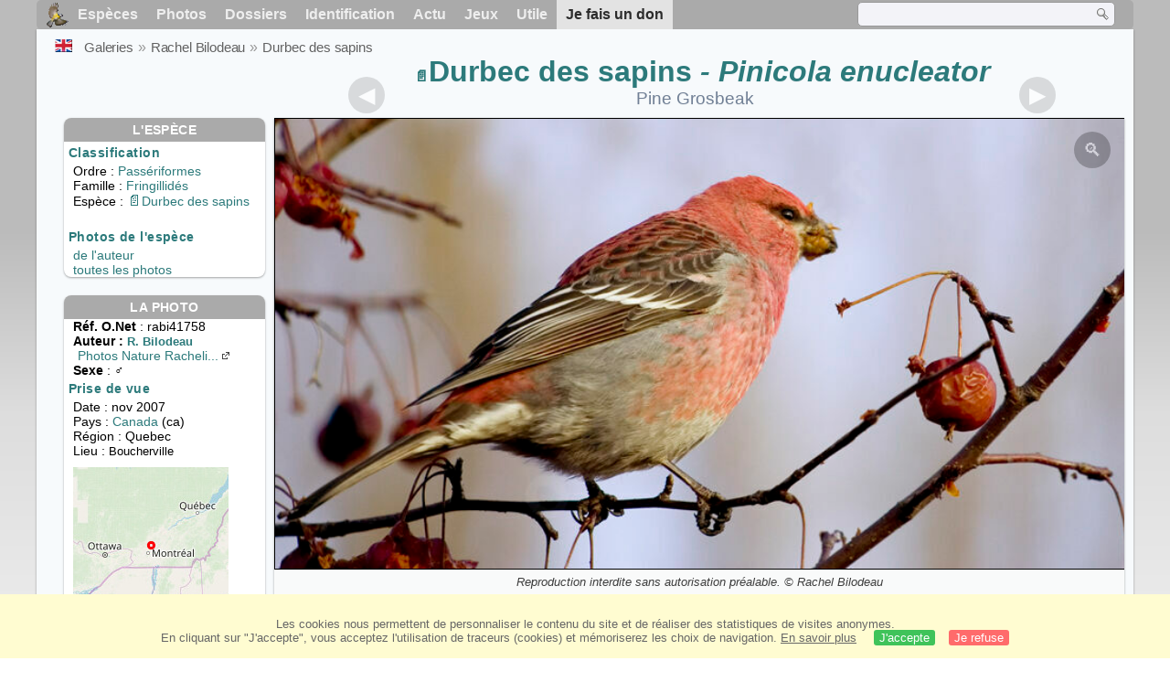

--- FILE ---
content_type: text/html; charset=utf-8
request_url: https://www.oiseaux.net/photos/rachel.bilodeau/durbec.des.sapins.2.html
body_size: 4729
content:
<!DOCTYPE html>
<html lang="fr">
<head>
 <title>Durbec des sapins mâle - rabi41758</title>
 <!--[if lt IE 9]>
 <script src="/front/js/vendor/html5shiv/html5shiv.js"></script>
 <![endif]-->
 <meta charset="utf-8">
 <meta name="rating" content="General" />
 <meta name="author" content="Oiseaux.net" />
 <meta name="description" content="Durbec des sapins mâle. photo de Rachel Bilodeau. Ref:rabi41758" />
 <meta name="HandheldFriendly" content="True" />
 <link data-link-ref rel="apple-touch-icon" sizes="180x180" href="/front/images/apple-touch-icon.png">
 <link data-link-ref rel="icon" type="image/png" sizes="32x32" href="/front/images/favicon-32x32.png">
 <link data-link-ref rel="icon" type="image/png" sizes="192x192" href="/front/images/android-chrome-192x192.png">
 <link data-link-ref rel="icon" type="image/png" sizes="16x16" href="/front/images/favicon-16x16.png">
 <meta property="og:image" content="/photos/rachel.bilodeau/images/durbec.des.sapins.rabi.2g.jpg" />
 <meta property="og:image:type" content="image/jpeg" />
 <meta property="og:image:width" content="800" />
 <meta property="og:image:height" content="423" />
 <meta property="og:title" content="Durbec des sapins - Pinicola enucleator" />
 <meta name="viewport" content="width=device-width, initial-scale=1" />
 <link rel="canonical" href="/photos/rachel.bilodeau/durbec.des.sapins.2.html" />
 <link rel="search" type="application/opensearchdescription+xml" title="Oiseaux.net" href="/oiseaux.xml" />
 <link rel="alternate" type="application/rss+xml" title="Actualité oiseaux.net" href="/rss/actu.xml" />
 <!-- oiseaux-css -->
 <link rel="stylesheet" href="/front/css/oiseaux.net.202512102055.css" />
 <!-- /oiseaux-css -->
 <link rel="stylesheet" href="/front/css/add.202504280032.css" /> 
 <link rel="stylesheet" href="/front/css/lightbox.202504260032.css" /> 
 <!-- js:head --><!-- /js:head -->
</head>
<body>
<!-- meta:article -->
<div class="site-container" id="oiseaux">
<!-- class:site-container -->
 <div class="site-pusher">
 <!-- class:site-pusher -->
 <header>
 <!-- class:header -->
 <!-- div:header-content -->
 <div class="header-content">
 <!-- class:header-content -->
 
 
 
 <!-- div:loriot -->
 <a href="#" class="header__icon" id="header__icon"></a>
 <nav id="nav" class="nav ">
 <ul class="menu">
 <li class="accueil" id="accueil">
 <div><a href="/"></a></div>
 </li>
 <li>
 <a href="/oiseaux/">Espèces</a>
 <ul>
 <li><a href="/oiseaux/france.html">Liste des oiseaux de France</a></li>
 <li><a href="/oiseaux/europe.html">Liste des oiseaux d'Europe</a></li>
 <li><a href="/oiseaux/">Liste des oiseaux du monde</a></li>
 </ul>
 </li>
 <li>
 <a href="/photos/">Photos</a>
 <ul>
 <li><a href="/photos/oiseaux.france.index.html">Nouveautés de France</a></li>
 <li><a href="/photos/index.html">Nouveautés du monde</a></li>
 <li><a href="/photos/photographes.html">Galeries des photographes</a></li>
 </ul>
 </li>
 <li>
 <a href="/dossiers/">Dossiers</a>
 <ul>
 <li><a href="/dossiers/ornithopedia/">Oiseau.info</a></li>
 <li><a href="/dossiers/ornithologie/">Ornithologie</a></li>
 <li><a href="/dossiers/protection/">Comment aider les oiseaux ?</a></li>
 <li><a href="/dossiers/gilbert.blaising/">Lorraine et histoires d'oiseaux</a></li>
 <li><a href="/dossiers/patrick.fichter/">Au fil de la plume</a></li>
 <li><a href="/dossiers/gaston.gast/">Les plumes</a></li>
 <li><a href="/dossiers/marc.mortelmans/">Baleine sous Gravillon</a></li>
 </ul>
 </li>
 <li>
 <a href="/identifier/">Identification</a>
 <ul>
 <li><a href="https://www.ornitho.com/">Intelligence Artificielle</a></li>
 <li id="moteur_id"><a href="/identifier/accueil.html">Aide à l'identification</a></li>
 <li><a href="https://forum.oiseaux.net/">Forum</a></li>
 <li><a href="/jeux/quiz/">Jeu d'identification</a></li>
 </ul>
 </li>
 <li>
 <a href="/util/maj.html">Actu</a>
 <ul>
 <li><a href="/util/maj.html">Nouveautés</a></li>
 </ul>
 </li>
 <li>
 <a href="/jeux/">Jeux</a>
 <ul>
 <li><a href="/jeux/quiz/">Le quiz ornitho</a></li>
 <li><a href="/jeux/deplume/">L'oiseau mystère</a></li>
 <li><a href="/jeux/linotte/">Tête de linotte</a></li>
 <li><a href="/jeux/puzzle/">Le taquin ornitho</a></li>
 <li><a href="/jeux/mahjong/">Mah-jong</a></li>
 <li><a href="/jeux/coloriages/">Coloriages</a></li>
 </ul>
 </li>
 <li id="utile">
 <a href="/util/">Utile</a>
 <ul>
 <li><a href="/util/regles.deontologiques.html">Règles déontologiques</a> </li>
 <li><a href="/util/nomenclature.html">Nomenclature utilisée sur Oiseaux.net</a> </li>
 <li><a href="/glossaire/">Glossaire</a></li>
 <li><a href="/livres/">Une sélection de livres sur les oiseaux</a></li>
 <li><a href="/annuaire/">Annuaire ornitho</a></li>
 <li><a href="/index.en.html">
 <span class="https://www.the-birds.net/">Version anglaise</span></a></li>
 <li><a rel="nofollow" href="https://membre.oiseaux.net/">Espace membres</a></li>
 </ul>
 </li>
 <li id="last_menu">
 <a class="don" href="https://www.helloasso.com/associations/ecopains-d-abord/collectes/soutenez-oiseaux-net-2">Je fais un don</a>
 </li>
 </ul>
 
 <div class="on_recherche search-open" id="on_recherche">
 <!-- class:on_recherche -->
 <div itemscope itemtype="https://schema.org/WebSite" class="on_search">
 <meta itemprop="url" content="/" />
 <form itemprop="potentialAction" itemscope itemtype="https://schema.org/SearchAction" id="search" action="/search/" method="post">
 <meta itemprop="target" content="/search/?q={term}" />
 <input itemprop="query-input" type="text" id="term" name="term" size="24" aria-label="term" />
 <input type="image" id="ok" name="ok" title="Rechercher" src="/front/images/ok.png" alt="Rechercher" />
 </form>
 </div>
 <!-- /class:on_recherche -->
 </div>
 
</nav>

 <!-- ad_header --><!-- /ad_header -->
 <!-- /class:header-content -->
 </div>
 <!-- /div:header-content -->
 <!-- /class:header -->
 </header>

 <div class="on_centre" >
 <!-- class:on_liste -->
 <div class="on_espece">
 <div class="on_img_gal">
 <div class="on_entete">
 <div id="titre">
 <h1 class="titre"><a class="on-f" href="/oiseaux/durbec.des.sapins.html" title="Durbec des sapins">Durbec des sapins</a><i> - Pinicola enucleator</i></h1>
 <meta itemprop="name" content="Durbec des sapins - Pinicola enucleator" /><!-- Esp_Nominale --><!-- /Esp_Nominale -->
 <h2 class="sous_titre">Pine Grosbeak</h2>
 </div>
 </div>
 <div id="photos">
 <div id="photo">
 <figure class="on-img_slider">
 <img itemprop="contentUrl" class="monimage" src="/photos/rachel.bilodeau/images/durbec.des.sapins.rabi.2g.jpg" srcset="/photos/rachel.bilodeau/images/durbec.des.sapins.rabi.2g.320.w.jpg 320w, /photos/rachel.bilodeau/images/durbec.des.sapins.rabi.2g.640.w.jpg 640w, /photos/rachel.bilodeau/images/durbec.des.sapins.rabi.2g.800.w.jpg 800w, /photos/rachel.bilodeau/images/durbec.des.sapins.rabi.2g.jpg 1024w" alt="Durbec des sapins mâle">
 <figcaption>
 <!-- commentaire -->
 <div class="copyright">
 Reproduction interdite sans autorisation préalable. © <a href="/photos/rachel.bilodeau/" title="Galerie">Rachel Bilodeau</a>
 </div>
 </figcaption>
 </figure>
 
 <div class="barre-nav">
 <div class="on-nav">
 <a class="on-nav-alpha_mini" href="/photos/rachel.bilodeau/aigle.royal.1.html#alpha"></a>
 <a class="on-nav-alpha_prec" href="/photos/rachel.bilodeau/durbec.des.sapins.1.html#alpha"></a>
 <a class="on-nav-alpha_suiv" href="/photos/rachel.bilodeau/durbec.des.sapins.3.html#alpha"></a>
 <a class="on-nav-alpha_maxi" href="/photos/rachel.bilodeau/vireo.a.oeil.rouge.2.html#alpha"></a>
 
 </div>
 <div class="on-nav">
 <a class="on-nav-chrono_mini" href="/photos/rachel.bilodeau/grand.heron.1.html#chrono"></a>
 <a class="on-nav-chrono_prec" href="/photos/rachel.bilodeau/durbec.des.sapins.1.html#chrono"></a>
 <a class="on-nav-chrono_suiv" href="/photos/rachel.bilodeau/durbec.des.sapins.3.html#chrono"></a>
 <a class="on-nav-chrono_maxi" href="/photos/rachel.bilodeau/goeland.d.amerique.2.html#chrono"></a>
 
 </div>
 <div class="on-nav">
 <a class="on-nav-famille_mini" href="/photos/rachel.bilodeau/bernache.du.canada.1.html#famille"></a>
 <a class="on-nav-famille_prec" href="/photos/rachel.bilodeau/durbec.des.sapins.1.html#famille"></a>
 <a class="on-nav-famille_suiv" href="/photos/rachel.bilodeau/durbec.des.sapins.3.html#famille"></a>
 <a class="on-nav-famille_maxi" href="/photos/rachel.bilodeau/passerin.indigo.9.html#famille"></a>
 
 </div>
 <div class="on-nav">
 <a class="on-nav-monde_prec" href="/photos/rachel.bilodeau/durbec.des.sapins.3.html#monde"></a>
 <a class="on-nav-monde_suiv" href="/photos/rachel.bilodeau/durbec.des.sapins.1.html#monde"></a>
 
 </div>
 <div class="on-nav">
 <a class="on-nav-espece_prec" href="/photos/rachel.bilodeau/durbec.des.sapins.5.html#espece"></a>
 <a class="on-nav-espece_suiv" href="/photos/rachel.bilodeau/durbec.des.sapins.7.html#espece"></a>
 
 </div>
 
 </div>
 </div>
 <div class="on_infos">
 <div class="infos_espece">
 <h3>L'espèce</h3>
 <h4>Classification</h4>
 <p>
 Ordre : <a href="/oiseaux/passeriformes.html">Passériformes</a>
 <br />Famille : <a href="/oiseaux/fringillides.html">Fringillidés</a>
 <br />Espèce  : <a class="on-f" href="/oiseaux/durbec.des.sapins.html" title="Durbec des sapins">Durbec des sapins</a>
 
 </p>
 <br />
 <h4>Photos de l'espèce</h4>
 <p><a href="./durbec.des.sapins.html" title="Durbec des sapins">de l'auteur</a>
 <br /><a href="/oiseaux/photos/durbec.des.sapins.html" title="Durbec des sapins">toutes les photos</a>
 </div>
 <div class="infos_photo">
 <h3>La photo</h3>
 <p>
 <b>Réf. O.Net</b> : rabi41758
 <br />
 <b>Auteur :
 <a itemprop="author" itemscope itemtype="https://schema.org/Person" href="/photos/rachel.bilodeau/" title="Galerie">
 <span>R. Bilodeau</span>
 <meta itemprop="name" content="Rachel Bilodeau" />
 </a>
 </b>
 <br /><a href="https://www.flickr.com/photos/rachelbilodeau" title="Photos Nature Rachelita" class="m5">Photos Nature Racheli...<span class="ui-icon ui-icon-extlink"></span></a>
 <br /><b>Sexe</b> : &#x2642;
 </p>
 <h4>Prise de vue</h4>
 <!-- captif --><!-- /captif -->
 
 <p>Date : nov 2007
 <br />Pays : <a href="/oiseaux/canada.html" >
 Canada </a> (ca)
 <br />R&eacute;gion : Quebec
 <br />Lieu : <span>Boucherville</span>
 <meta itemprop="contentLocation" content="Boucherville, Quebec, Canada" />
 <meta itemprop="regionsAllowed" content="CA" />
 <img id="mapquest" src="/cartes/img/45.604_-73.452.jpg" alt="Boucherville" />
 <span class="coordonnees">
 <br />Lat. : 45&#176; 36' 23'' Nord
 <br />Lng. : 73&#176; 27' 11'' Ouest
 </span>

 </p>
 
 <div id="exif">
 <h4>Données Exif
 <span class="fermeture_exif">[+]</span>
 <span class="ouverture_exif">[-]</span>
 </h4>
 <p class="fermer_exif">
 <span itemprop="exifData" itemscope itemtype="https://schema.org/PropertyValue">
 Modèle : Canon EOS DIGITAL REBEL
 <meta itemprop="name" content="Camera">
 <meta itemprop="value" content="Canon EOS DIGITAL REBEL"></span>
 <br /><span itemprop="exifData" itemscope itemtype="https://schema.org/PropertyValue">Vitesse : 1/800 s
 <meta itemprop="name" content="Exposure Time">
 <meta itemprop="value" content="1/800 sec."></span>
 <br /><span itemprop="exifData" itemscope itemtype="https://schema.org/PropertyValue">
 ouverture : 4
 <meta itemprop="name" content="MaxApertureValue">
 <meta itemprop="value" content="4"></span>
 <br /><span itemprop="exifData" itemscope itemtype="https://schema.org/PropertyValue">
 Focale : 188 mm
 <meta itemprop="name" content="FNumber">
 <meta itemprop="value" content="f/188"></span>
 <br /><span itemprop="exifData" itemscope itemtype="https://schema.org/PropertyValue">
 Iso : 200
 <meta itemprop="name" content="Iso">
 <meta itemprop="value" content="200"></span>
 <br /><span itemprop="exifData" itemscope itemtype="https://schema.org/PropertyValue">
 Flash : non 
 <meta itemprop="name" content="Flash">
 <meta itemprop="value" content="non "></span>
 </p>
 </div>

 </div>
 </div>
 </div>
 </div>
 
<div class="crumbs">
 <ul itemscope itemtype="https://schema.org/BreadcrumbList" id="breadcrumb">
 <li class="last"><a class="on_uk" href="pine.grosbeak.2.html"></a></li>
 <li class="ariane" itemprop="itemListElement" itemscope itemtype="https://schema.org/ListItem">
 <a itemprop="item" href="/photos/photographes.html"><span itemprop="name">Galeries</span></a>
 <meta itemprop="position" content="1" /></li>
 <li class="ariane" itemprop="itemListElement" itemscope itemtype="https://schema.org/ListItem">
 <a itemprop="item" href="/photos/rachel.bilodeau/"><span itemprop="name">Rachel Bilodeau</span></a>
 <meta itemprop="position" content="2" /></li>

 <li class="crumb-alpha ariane" itemprop="itemListElement" itemscope itemtype="https://schema.org/ListItem">
 <a itemprop="item" href="photos.html"><span itemprop="name">Tri alphabétique</span></a>
 <meta itemprop="position" content="3" /></li>
 <li class="crumb-alpha last">
 <a href="photos.18.html"><span>page 18</span></a>
 </li>

 <li class="crumb-chrono ariane" itemprop="itemListElement" itemscope itemtype="https://schema.org/ListItem">
 <a itemprop="item" href="2015.1.html"><span itemprop="name">Tri chronologique</span></a>
 <meta itemprop="position" content="3" /></li>
 <li class="crumb-chrono last">
 <a href="2007.2.html"><span>2007.2</span></a>
 </li>

 <li class="crumb-famille ariane" itemprop="itemListElement" itemscope itemtype="https://schema.org/ListItem">
 <a itemprop="item" href="famille.1.html"><span itemprop="name">Tri systématique </span></a>
 <meta itemprop="position" content="3" /></li>
 <li class="crumb-famille ariane">
 <a href="passeriformes.9.html"><span>Passériformes</span></a>
 </li>
 <li class="crumb-famille last">
 <a href="fringillides.1.html"><span>Fringillidés</span></a>
 </li>

 <li class="crumb-monde last" itemprop="itemListElement" itemscope itemtype="https://schema.org/ListItem">
 <a itemprop="item" href="/photos/rachel.bilodeau/durbec.des.sapins.html"><span itemprop="name">Durbec des sapins</span></a>
 <meta itemprop="position" content="3" /></li>

 <li class="crumb-espece ariane" itemprop="itemListElement" itemscope itemtype="https://schema.org/ListItem">
 <a itemprop="item" href="/photos/rachel.bilodeau/durbec.des.sapins.html"><span itemprop="name">Durbec des sapins</span></a>
 <meta itemprop="position" content="3" /></li>
 <li class="crumb-espece last">
 <a href="#espece"><span> &nbsp;</span></a>
 </li>
 </ul>
 </div>
 </div>
<!-- /class:on_liste -->
 <div class="site-cache" id="site-cache"></div>
 </div>

 <footer class="on_pieddepage">
 <!-- class:on_pieddepage -->
 <div class="on_pdp">
 <div class="on_links_txt">
 <div class="on_mesange"></div>
 <div class="on_news_pdp">
 <p>Nouveautés</p>
 <ul>
 <li><!-- derniere fiche --><a href="/oiseaux/chipiu.noiroux.html" title="Chipiu noiroux">Fiche : Chipiu noiroux</a>
 <!-- /derniere fiche --></li>
 <li><!-- derniere photo --><a href="/photos/paul.van.giersbergen/sapayoa.a.bec.large.1.html">Photo : Sapayoa à bec large</a>
 <!-- /derniere photo --></li>
 <li><!-- dernier dossier --><a href="/dossiers/ornithologie/pouillot.veloce.et.pouillot.fitis.html" title="Distinction des Pouillots véloce et fitis">Dossier : Distinction des Pouillots véloce et fitis</a>
 <!-- /dernier dossier --></li>
 <li><!-- news:dernier mois --><a href="/rss/2026/2026-01-24.html">News : janvier 2026</a>
 <!-- /news:dernier mois --></li>
 </ul>
 </div>
 <div class="on_utile">
 <p>Aide</p>
 <ul>
 <li><a href="/faq.html">Foire aux questions</a></li>
 </ul>
 <br />
 </div>
 <div class="on_apropos">
 <p>A propos</p>
 <ul>
 <li><a href="/presentation.html">Qui sommes nous ?</a></li>
 <li><a href="/nous.aider.html">Nous aider</a></li>
 <li><a href="/util/charte.confidentialite.html">Charte de confidentialité</a></li>
 <li><a href="/mentions.legales.html">Mentions légales</a></li>
 <li><a href="/sources.html">Nos sources</a></li>
 </ul>
 </div>
 <div>
 <a class="on_amaz" href="https://boutique.lpo.fr/catalogue/edition/identification-des-oiseaux/guides-complets/le-guide-ornitho?p=0&c=0&oiseaux.net=1" aria-label="Le guide ornitho">
 </a>
 </div>
 </div>

 <div class="nav_icons">
 <div class="on_follow">
 <ul>
 <li class="on_home"><a href="/" aria-label="Accueil Oiseaux.net"><span>Accueil</span></a></li>
 <li class="on_rss"><a href="/rss/actu.xml" aria-label="Actualité Oiseaux.net"><span>Abonnez-vous</span> </a></li>
 <li class="on_mail"><a href="/contact.html" aria-label="Contactez-nous"><span>Contact</span></a></li>
 </ul>
 </div>
 <div class="on_links">
 <ul>
 <li class="on_membre"><a rel="nofollow" href="https://membre.oiseaux.net/" aria-label="Espace membre - Oiseaux.net"><span>Espace membres</span></a></li>
 <li class="on_forum"><a href="https://forum.oiseaux.net/" aria-label="Forum Oiseaux.net"><span>Forum</span></a></li>
 <li class="on_haut"><a href="#oiseaux" aria-label="Haut de page"><span>&nbsp;</span></a></li>
 </ul>
 </div>
 <div class="on_droits">
 <p id="on_pix">
 Mis à jour le <!-- maj -->25/01/2026 00:41:20<!-- /maj -->
 <br />Tous droits réservés © 1996-<!-- annee -->2026<!-- /annee --> - <a href="/">Oiseaux.net</a>
 </p>
 </div>
 </div>
 </div>
 <!-- /class:on_pieddepage -->
 </footer>
 <!-- /class:site-pusher -->
 </div>
<!-- /class:site-container -->
</div>
<!-- /meta:article -->
<!-- js:mp3 --><!-- /js:mp3 -->
<script src="/front/js/banniere.js"></script>
<!-- oiseaux-js -->
<script src="/front/js/oiseaux.net.202504260032.js" async></script>
<!-- /oiseaux-js -->
<!-- js:index --><!-- /js:index -->

 <div class="lightbox-overlay">
 <div class="lightbox-container">
 <img src="" alt="" class="lightbox-image">
 <div class="lightbox-caption"></div>
 <div class="lightbox-loading"></div>
 <div class="lightbox-nav">
 <button class="lightbox-prev">&#10094;</button>
 <button class="lightbox-next">&#10095;</button>
 </div>
 <button class="lightbox-close">&#10005;</button>
 </div>
 </div>
 <script src="/front/js/lightbox.202504270032.js"></script> 
</body>
</html>
